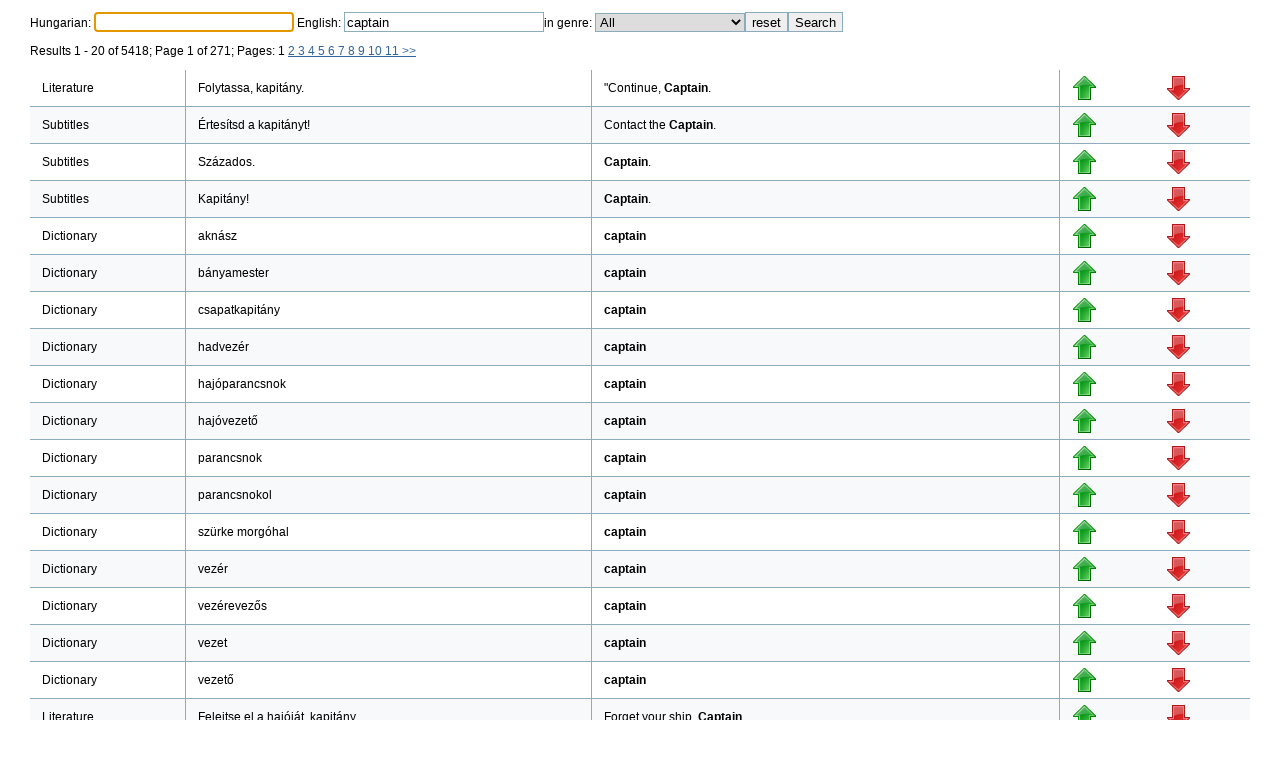

--- FILE ---
content_type: text/html;charset=UTF-8
request_url: https://hunglish.hu/search;jsessionid=A38E58523F0D3585519720C70FB9191F?huSentence=&enSentence=captain&size=20&page=1&doc.genre=-10
body_size: 1933
content:
<?xml version="1.0" encoding="UTF-8"?>
<html><head><meta content="text/html; charset=UTF-8" http-equiv="Content-Type"/><meta content="IE=8" http-equiv="X-UA-Compatible"/><link rel="stylesheet" type="text/css" media="screen" href="/static/styles/search.css"/><link href="/static/images/favicon.ico;jsessionid=5DCEEBAC036034E29EB3EB07DCD75CF7" rel="SHORTCUT ICON"/><title>Hunglish Search</title><script src="/dwr/interface/UpvoteController.js" type="text/javascript"> </script><script src="/dwr/engine.js" type="text/javascript"> </script></head><body class="tundra spring"><div id="wrapper"><div id="main"><div version="2.0"><div id="_title_div"><form id="bisen" action="/search;jsessionid=5DCEEBAC036034E29EB3EB07DCD75CF7" method="GET"><div id="roo_bisen_huSentence">
	        Hungarian:
	        <input id="_huSentence_id" name="huSentence" style="width:200px" autofocus="autofocus" type="text" value=""/>
	        English:
	        <input id="_enSentence_id" name="enSentence" style="width:200px" type="text" value="captain"/>in genre:
	            <select id="_genre_id" name="doc.genre" style="width:150px"><option value="-10" selected="selected">All</option><option value="7">Dictionary</option><option value="3">Subtitles</option><option value="6">Law</option><option value="2">Literature</option><option value="4">Magazine</option><option value="8">Science</option><option value="5">Software Documentation</option></select><input value="reset" onclick="_huSentence_id.value=''; _enSentence_id.value=''" type="button" class="search"/><input value="Search" type="submit" class="search"/></div></form><div id="pager"><p> Results 1 - 20 of 5418; Page 1 of 271; 
	                Pages: 
								1
							<a href="/search;jsessionid=5DCEEBAC036034E29EB3EB07DCD75CF7?huSentence=&enSentence=captain&size=20&page=2&doc.genre=-10"> 2 </a><a href="/search;jsessionid=5DCEEBAC036034E29EB3EB07DCD75CF7?huSentence=&enSentence=captain&size=20&page=3&doc.genre=-10"> 3 </a><a href="/search;jsessionid=5DCEEBAC036034E29EB3EB07DCD75CF7?huSentence=&enSentence=captain&size=20&page=4&doc.genre=-10"> 4 </a><a href="/search;jsessionid=5DCEEBAC036034E29EB3EB07DCD75CF7?huSentence=&enSentence=captain&size=20&page=5&doc.genre=-10"> 5 </a><a href="/search;jsessionid=5DCEEBAC036034E29EB3EB07DCD75CF7?huSentence=&enSentence=captain&size=20&page=6&doc.genre=-10"> 6 </a><a href="/search;jsessionid=5DCEEBAC036034E29EB3EB07DCD75CF7?huSentence=&enSentence=captain&size=20&page=7&doc.genre=-10"> 7 </a><a href="/search;jsessionid=5DCEEBAC036034E29EB3EB07DCD75CF7?huSentence=&enSentence=captain&size=20&page=8&doc.genre=-10"> 8 </a><a href="/search;jsessionid=5DCEEBAC036034E29EB3EB07DCD75CF7?huSentence=&enSentence=captain&size=20&page=9&doc.genre=-10"> 9 </a><a href="/search;jsessionid=5DCEEBAC036034E29EB3EB07DCD75CF7?huSentence=&enSentence=captain&size=20&page=10&doc.genre=-10"> 10 </a><a href="/search;jsessionid=5DCEEBAC036034E29EB3EB07DCD75CF7?huSentence=&enSentence=captain&size=20&page=11&doc.genre=-10"> 11 </a><a href="/search;jsessionid=5DCEEBAC036034E29EB3EB07DCD75CF7?huSentence=&enSentence=captain&size=20&page=2&doc.genre=-10"> >> </a></p></div><div id="results"><table align="center"><tr><td class="borderright">Literature</td><td class="borderright">Folytassa, kapitány.</td><td class="borderright">"Continue, <B>Captain</B>.</td><td><input onclick="UpvoteController.upvote(1179495);this.disabled=true;this.style.visibility='hidden';" type="button" class="upvote"/></td><td><input onclick="UpvoteController.downvote(1179495);this.disabled=true;this.style.visibility='hidden';" type="button" class="downvote"/></td></tr><tr><td class="borderright">Subtitles</td><td class="borderright">Értesítsd a kapitányt!</td><td class="borderright">Contact the <B>Captain</B>.</td><td><input onclick="UpvoteController.upvote(196214);this.disabled=true;this.style.visibility='hidden';" type="button" class="upvote"/></td><td><input onclick="UpvoteController.downvote(196214);this.disabled=true;this.style.visibility='hidden';" type="button" class="downvote"/></td></tr><tr><td class="borderright">Subtitles</td><td class="borderright">Százados.</td><td class="borderright"><B>Captain</B>.</td><td><input onclick="UpvoteController.upvote(29770);this.disabled=true;this.style.visibility='hidden';" type="button" class="upvote"/></td><td><input onclick="UpvoteController.downvote(29770);this.disabled=true;this.style.visibility='hidden';" type="button" class="downvote"/></td></tr><tr><td class="borderright">Subtitles</td><td class="borderright">Kapitány!</td><td class="borderright"><B>Captain</B>.</td><td><input onclick="UpvoteController.upvote(197896);this.disabled=true;this.style.visibility='hidden';" type="button" class="upvote"/></td><td><input onclick="UpvoteController.downvote(197896);this.disabled=true;this.style.visibility='hidden';" type="button" class="downvote"/></td></tr><tr><td class="borderright">Dictionary</td><td class="borderright">aknász </td><td class="borderright"><B>captain</B> </td><td><input onclick="UpvoteController.upvote(2434236);this.disabled=true;this.style.visibility='hidden';" type="button" class="upvote"/></td><td><input onclick="UpvoteController.downvote(2434236);this.disabled=true;this.style.visibility='hidden';" type="button" class="downvote"/></td></tr><tr><td class="borderright">Dictionary</td><td class="borderright">bányamester </td><td class="borderright"><B>captain</B> </td><td><input onclick="UpvoteController.upvote(2434237);this.disabled=true;this.style.visibility='hidden';" type="button" class="upvote"/></td><td><input onclick="UpvoteController.downvote(2434237);this.disabled=true;this.style.visibility='hidden';" type="button" class="downvote"/></td></tr><tr><td class="borderright">Dictionary</td><td class="borderright">csapatkapitány </td><td class="borderright"><B>captain</B> </td><td><input onclick="UpvoteController.upvote(2434238);this.disabled=true;this.style.visibility='hidden';" type="button" class="upvote"/></td><td><input onclick="UpvoteController.downvote(2434238);this.disabled=true;this.style.visibility='hidden';" type="button" class="downvote"/></td></tr><tr><td class="borderright">Dictionary</td><td class="borderright">hadvezér </td><td class="borderright"><B>captain</B> </td><td><input onclick="UpvoteController.upvote(2434239);this.disabled=true;this.style.visibility='hidden';" type="button" class="upvote"/></td><td><input onclick="UpvoteController.downvote(2434239);this.disabled=true;this.style.visibility='hidden';" type="button" class="downvote"/></td></tr><tr><td class="borderright">Dictionary</td><td class="borderright">hajóparancsnok </td><td class="borderright"><B>captain</B> </td><td><input onclick="UpvoteController.upvote(2434240);this.disabled=true;this.style.visibility='hidden';" type="button" class="upvote"/></td><td><input onclick="UpvoteController.downvote(2434240);this.disabled=true;this.style.visibility='hidden';" type="button" class="downvote"/></td></tr><tr><td class="borderright">Dictionary</td><td class="borderright">hajóvezető </td><td class="borderright"><B>captain</B> </td><td><input onclick="UpvoteController.upvote(2434241);this.disabled=true;this.style.visibility='hidden';" type="button" class="upvote"/></td><td><input onclick="UpvoteController.downvote(2434241);this.disabled=true;this.style.visibility='hidden';" type="button" class="downvote"/></td></tr><tr><td class="borderright">Dictionary</td><td class="borderright">parancsnok </td><td class="borderright"><B>captain</B> </td><td><input onclick="UpvoteController.upvote(2434243);this.disabled=true;this.style.visibility='hidden';" type="button" class="upvote"/></td><td><input onclick="UpvoteController.downvote(2434243);this.disabled=true;this.style.visibility='hidden';" type="button" class="downvote"/></td></tr><tr><td class="borderright">Dictionary</td><td class="borderright">parancsnokol </td><td class="borderright"><B>captain</B> </td><td><input onclick="UpvoteController.upvote(2434244);this.disabled=true;this.style.visibility='hidden';" type="button" class="upvote"/></td><td><input onclick="UpvoteController.downvote(2434244);this.disabled=true;this.style.visibility='hidden';" type="button" class="downvote"/></td></tr><tr><td class="borderright">Dictionary</td><td class="borderright">szürke morgóhal </td><td class="borderright"><B>captain</B> </td><td><input onclick="UpvoteController.upvote(2434246);this.disabled=true;this.style.visibility='hidden';" type="button" class="upvote"/></td><td><input onclick="UpvoteController.downvote(2434246);this.disabled=true;this.style.visibility='hidden';" type="button" class="downvote"/></td></tr><tr><td class="borderright">Dictionary</td><td class="borderright">vezér </td><td class="borderright"><B>captain</B> </td><td><input onclick="UpvoteController.upvote(2434247);this.disabled=true;this.style.visibility='hidden';" type="button" class="upvote"/></td><td><input onclick="UpvoteController.downvote(2434247);this.disabled=true;this.style.visibility='hidden';" type="button" class="downvote"/></td></tr><tr><td class="borderright">Dictionary</td><td class="borderright">vezérevezős </td><td class="borderright"><B>captain</B> </td><td><input onclick="UpvoteController.upvote(2434248);this.disabled=true;this.style.visibility='hidden';" type="button" class="upvote"/></td><td><input onclick="UpvoteController.downvote(2434248);this.disabled=true;this.style.visibility='hidden';" type="button" class="downvote"/></td></tr><tr><td class="borderright">Dictionary</td><td class="borderright">vezet </td><td class="borderright"><B>captain</B> </td><td><input onclick="UpvoteController.upvote(2434249);this.disabled=true;this.style.visibility='hidden';" type="button" class="upvote"/></td><td><input onclick="UpvoteController.downvote(2434249);this.disabled=true;this.style.visibility='hidden';" type="button" class="downvote"/></td></tr><tr><td class="borderright">Dictionary</td><td class="borderright">vezető </td><td class="borderright"><B>captain</B> </td><td><input onclick="UpvoteController.upvote(2434250);this.disabled=true;this.style.visibility='hidden';" type="button" class="upvote"/></td><td><input onclick="UpvoteController.downvote(2434250);this.disabled=true;this.style.visibility='hidden';" type="button" class="downvote"/></td></tr><tr><td class="borderright">Literature</td><td class="borderright">Felejtse el a hajóját, kapitány.</td><td class="borderright">Forget your ship, <B>Captain</B>.</td><td><input onclick="UpvoteController.upvote(1110028);this.disabled=true;this.style.visibility='hidden';" type="button" class="upvote"/></td><td><input onclick="UpvoteController.downvote(1110028);this.disabled=true;this.style.visibility='hidden';" type="button" class="downvote"/></td></tr><tr><td class="borderright">Literature</td><td class="borderright">Részvétem, kapitány.</td><td class="borderright">"My condolences, <B>Captain</B>.</td><td><input onclick="UpvoteController.upvote(1121894);this.disabled=true;this.style.visibility='hidden';" type="button" class="upvote"/></td><td><input onclick="UpvoteController.downvote(1121894);this.disabled=true;this.style.visibility='hidden';" type="button" class="downvote"/></td></tr><tr><td class="borderright">Literature</td><td class="borderright">Hisz a kapitány élve nyúzna meg.</td><td class="borderright">Why, the <B>Captain</B> would skin you alive."</td><td><input onclick="UpvoteController.upvote(463652);this.disabled=true;this.style.visibility='hidden';" type="button" class="upvote"/></td><td><input onclick="UpvoteController.downvote(463652);this.disabled=true;this.style.visibility='hidden';" type="button" class="downvote"/></td></tr></table></div><p>Pages: 
								1
							<a href="/search;jsessionid=5DCEEBAC036034E29EB3EB07DCD75CF7?huSentence=&enSentence=captain&size=20&page=2&doc.genre=-10"> 2 </a><a href="/search;jsessionid=5DCEEBAC036034E29EB3EB07DCD75CF7?huSentence=&enSentence=captain&size=20&page=3&doc.genre=-10"> 3 </a><a href="/search;jsessionid=5DCEEBAC036034E29EB3EB07DCD75CF7?huSentence=&enSentence=captain&size=20&page=4&doc.genre=-10"> 4 </a><a href="/search;jsessionid=5DCEEBAC036034E29EB3EB07DCD75CF7?huSentence=&enSentence=captain&size=20&page=5&doc.genre=-10"> 5 </a><a href="/search;jsessionid=5DCEEBAC036034E29EB3EB07DCD75CF7?huSentence=&enSentence=captain&size=20&page=6&doc.genre=-10"> 6 </a><a href="/search;jsessionid=5DCEEBAC036034E29EB3EB07DCD75CF7?huSentence=&enSentence=captain&size=20&page=7&doc.genre=-10"> 7 </a><a href="/search;jsessionid=5DCEEBAC036034E29EB3EB07DCD75CF7?huSentence=&enSentence=captain&size=20&page=8&doc.genre=-10"> 8 </a><a href="/search;jsessionid=5DCEEBAC036034E29EB3EB07DCD75CF7?huSentence=&enSentence=captain&size=20&page=9&doc.genre=-10"> 9 </a><a href="/search;jsessionid=5DCEEBAC036034E29EB3EB07DCD75CF7?huSentence=&enSentence=captain&size=20&page=10&doc.genre=-10"> 10 </a><a href="/search;jsessionid=5DCEEBAC036034E29EB3EB07DCD75CF7?huSentence=&enSentence=captain&size=20&page=11&doc.genre=-10"> 11 </a><a href="/search;jsessionid=5DCEEBAC036034E29EB3EB07DCD75CF7?huSentence=&enSentence=captain&size=20&page=2&doc.genre=-10"> >> </a></p></div><script>
  (function(i,s,o,g,r,a,m){i['GoogleAnalyticsObject']=r;i[r]=i[r]||function(){
  (i[r].q=i[r].q||[]).push(arguments)},i[r].l=1*new Date();a=s.createElement(o),
  m=s.getElementsByTagName(o)[0];a.async=1;a.src=g;m.parentNode.insertBefore(a,m)
  })(window,document,'script','//www.google-analytics.com/analytics.js','ga');

  ga('create', 'UA-42921223-1', 'hunglish.hu');
  ga('send', 'pageview');

</script></div></div></div></body></html>

--- FILE ---
content_type: text/css;charset=UTF-8
request_url: https://hunglish.hu/static/styles/search.css
body_size: 866
content:
/* main elements */

body,div,td {
	/*font-family: Arial, Helvetica, sans-serif;
	font-size: 12px;
	color: #666;*/
	font-family : Verdana, Geneva, Arial, Helvetica, sans-serif;
	font-size : 12px;
	margin-bottom : 6px;
	margin-left : 6px;
	margin-right : 6px;
	margin-top : 6px;
	/*width: 800px;*/	
}

body {
	background-color: #fff;
	/*background-image: url(../images/logo.jpg);*/
	background-position: top center;
	background-repeat: no-repeat;
	text-align: center;
}

#wrapper {
	/*width:800px;
	min-width: 800px;*/
	/*max-width: 800px; */
	margin-right: auto;
	margin-left: auto;
	/* fix max-width incompatibility in IE6 */
	/*width:expression(document.body.clientWidth > 800? "800px": "auto" );*/
	width: auto;
	
	overflow:hidden;
	display:block;
	/*margin-top: 90px;*/
}

/* mokk yello CD951A */

input {
	height:20px;
}

input, textarea, select {
	border: 1px solid #8cacbb;
}

input.image {
	border: none;
	height: auto;
}

submit {
	height:20px;
}

div {
	text-align: left;
}

div .box {
	display:block;
	margin-left:105px;
}

	
/* link styles */
a:link {
   color: #336699;
}

a:visited {
   color: #336699;
}

a:hover {
	color: #000000;
}




tr:nth-child(odd) {
	background-color: #FFFFFF;
	border-bottom: 1px solid #8CACBB;
}

tr:nth-child(even) {
	background-color:  #F7F9FA; 
	border-bottom: 1px solid #8CACBB;
}

.borderright {
    border-right: 1px solid #8cacbb; 
}

/* table elements */
	/*padding-top:3px; 
	padding-right:20px; 
	/*padding-bottom:3px; 
	padding-left:20px; */

td {
	padding: 0.5em 1em;
}

table {
	background: #EEEEEE;
	margin: 2px 0 0 0;
	border: 0px; /*solid #BBBBBB;*/
	border-collapse: collapse;
	width: 100%;
	padding: 0.5em 1em;
}

input.upvote {
	background: url('/static/images/up_arrow.png'); /*http://www.iconfinder.com/icondetails/27881/24/arrow_up_icon*/ 
	border:0px; 
	width:24px;
	height:24px;
}

input.downvote {
	background: url('/static/images/down_arrow.png'); /*http://www.iconfinder.com/icondetails/27880/24/arrow_red_up_icon*/ 
	border:0px; 
	width:24px;
	height:24px;
}

input.search {
	height:20px;
}



--- FILE ---
content_type: text/javascript;charset=utf-8
request_url: https://hunglish.hu/dwr/engine.js
body_size: 9535
content:



















if (window['dojo']) dojo.provide('dwr.engine');
if (typeof window['dwr'] == 'undefined') {
dwr = { };
}

(function() {
dwr.engine = { };






dwr.engine.setErrorHandler = function(handler) {
dwr.engine._errorHandler = handler;
};






dwr.engine.setWarningHandler = function(handler) {
dwr.engine._warningHandler = handler;
};






dwr.engine.setTextHtmlHandler = function(handler) {
dwr.engine._textHtmlHandler = handler;
};






dwr.engine.setTimeout = function(timeout) {
dwr.engine._timeout = timeout;
};






dwr.engine.setPreHook = function(handler) {
dwr.engine._preHook = handler;
};






dwr.engine.setPostHook = function(handler) {
dwr.engine._postHook = handler;
};






dwr.engine.setHeaders = function(headers) {
dwr.engine._headers = headers;
};






dwr.engine.setParameters = function(parameters) {
dwr.engine._parameters = parameters;
};






dwr.engine.setOrdered = function(ordered) {
dwr.engine._ordered = ordered;
};








dwr.engine.setAsync = function(async) {
dwr.engine._async = async;
};






dwr.engine.setActiveReverseAjax = function(activeReverseAjax) {
if (activeReverseAjax) {

if (dwr.engine._activeReverseAjax) return;
dwr.engine._activeReverseAjax = true;
dwr.engine._poll();
}
else {

if (dwr.engine._activeReverseAjax && dwr.engine._pollReq) {
dwr.engine._pollReq.abort();
}
dwr.engine._activeReverseAjax = false;
}



};






dwr.engine.setNotifyServerOnPageUnload = function(notify) {
dwr.engine._isNotifyServerOnPageUnload = notify;
};







dwr.engine.defaultErrorHandler = function(message, ex) {
dwr.engine._debug("Error: " + ex.name + ", " + ex.message, true);
if (message == null || message == "") alert("A server error has occurred.");

else if (message.indexOf("0x80040111") != -1) dwr.engine._debug(message);
else alert(message);
};







dwr.engine.defaultWarningHandler = function(message, ex) {
dwr.engine._debug(message);
};





dwr.engine.beginBatch = function() {
if (dwr.engine._batch) {
dwr.engine._handleError(null, { name:"dwr.engine.batchBegun", message:"Batch already begun" });
return;
}
dwr.engine._batch = dwr.engine.batch.create();
};






dwr.engine.endBatch = function(options) {
var batch = dwr.engine._batch;
if (batch == null) {
dwr.engine._handleError(null, { name:"dwr.engine.batchNotBegun", message:"No batch in progress" });
return;
}
dwr.engine._batch = null;
if (batch.map.callCount == 0) {
return;
}


if (options) {
dwr.engine.batch.merge(batch, options);
}


if (dwr.engine._ordered && dwr.engine._batchesLength != 0) {
dwr.engine._batchQueue[dwr.engine._batchQueue.length] = batch;
}
else {
return dwr.engine.transport.send(batch);
}
};






dwr.engine.openInDownload = function(data) {
var div = document.createElement("div");
document.body.appendChild(div);
div.innerHTML = "<iframe width='0' height='0' scrolling='no' frameborder='0' src='" + data + "'></iframe>";
};















dwr.version = {



major:parseInt("3"),




minor:parseInt("0"),




revision:parseInt("0"),




build:parseInt("116"),





title:"rc1",




label:"3.0.0.116.rc1"
};






dwr.engine._sessionCookieName = "JSESSIONID";


dwr.engine._allowGetForSafariButMakeForgeryEasier = "false";


dwr.engine._scriptTagProtection = "throw 'allowScriptTagRemoting is false.';";


dwr.engine._pathToDwrServlet = "/dwr";


dwr.engine._pollWithXhr = "false";


dwr.engine._ModePlainCall = "/call/plaincall/";
dwr.engine._ModePlainPoll = "/call/plainpoll/";
dwr.engine._ModeHtmlCall = "/call/htmlcall/";
dwr.engine._ModeHtmlPoll = "/call/htmlpoll/";


dwr.engine._async = Boolean("true");


dwr.engine._scriptSessionId = null;


dwr.engine._preHook = null;


dwr.engine._postHook = null;


dwr.engine._batches = {};


dwr.engine._batchesLength = 0;


dwr.engine._batchQueue = [];



dwr.engine._ordered = true;


dwr.engine._batch = null;


dwr.engine._timeout = 0;


dwr.engine._activeReverseAjax = false;


dwr.engine._pollReq = null;


dwr.engine._pollCometInterval = 200;


dwr.engine._pollRetries = 0;
dwr.engine._maxPollRetries = 10;


dwr.engine._retryIntervals = [ 2, 5, 10, 60, 300 ];


dwr.engine._textHtmlHandler = null;


dwr.engine._headers = null;


dwr.engine._parameters = null;


dwr.engine._nextBatchId = 0;


dwr.engine._propnames = [ "async", "timeout", "errorHandler", "warningHandler", "textHtmlHandler" ];


dwr.engine._partialResponseNo = 0;
dwr.engine._partialResponseYes = 1;
dwr.engine._partialResponseFlush = 2;


dwr.engine._isNotifyServerOnPageUnload = false;






if (typeof dwr.engine['_mappedClasses'] == 'undefined') {
dwr.engine._mappedClasses = {};
}





dwr.engine._getHttpSessionId = function() {

var cookies = document.cookie.split(';');
for (var i = 0; i < cookies.length; i++) {
var cookie = cookies[i];
while (cookie.charAt(0) == ' ') cookie = cookie.substring(1, cookie.length);
if (cookie.indexOf(dwr.engine._sessionCookieName + "=") == 0) {
return cookie.substring(dwr.engine._sessionCookieName.length + 1, cookie.length);
}
}
return "";
};


dwr.engine._errorHandler = dwr.engine.defaultErrorHandler;


dwr.engine._warningHandler = dwr.engine.defaultWarningHandler;


dwr.engine._postSeperator = "\n";
dwr.engine._defaultInterceptor = function(data) { return data; };
dwr.engine._urlRewriteHandler = dwr.engine._defaultInterceptor;
dwr.engine._contentRewriteHandler = dwr.engine._defaultInterceptor;
dwr.engine._replyRewriteHandler = dwr.engine._defaultInterceptor;


dwr.engine._unloading = false;


dwr.engine._unloader = function() {
dwr.engine._unloading = true;


dwr.engine._batchQueue.length = 0;


var batch;
for (var batchId in dwr.engine._batches) {
batch = dwr.engine._batches[batchId];

if (batch && batch.map) {
if (batch.req) {
batch.req.abort();
}
}
}


if (dwr.engine._isNotifyServerOnPageUnload) {
dwr.engine._debug("calling unloader for: " + dwr.engine._scriptSessionId);
batch = {
map:{
callCount:1,
'c0-scriptName':'__System',
'c0-methodName':'pageUnloaded',
'c0-id':0
},
paramCount:0, isPoll:false, async:true,
headers:{}, preHooks:[], postHooks:[],
timeout:dwr.engine._timeout,
errorHandler:null, warningHandler:null, textHtmlHandler:null,
path:dwr.engine._pathToDwrServlet,
handlers:[{ exceptionHandler:null, callback:null }]
};
dwr.engine.transport.send(batch);
dwr.engine._isNotifyServerOnPageUnload = false;
}
};


if (!dwr.engine.isJaxerServer) {
if (window.addEventListener) window.addEventListener('unload', dwr.engine._unloader, false);
else if (window.attachEvent) window.attachEvent('onunload', dwr.engine._unloader);
}











dwr.engine._execute = function(path, scriptName, methodName, args) {
var singleShot = false;
if (dwr.engine._batch == null) {
dwr.engine.beginBatch();
singleShot = true;
}

var batch = dwr.engine._batch;

if (batch.path == null) {
batch.path = path;
}
else {
if (batch.path != path) {
dwr.engine._handleError(batch, { name:"dwr.engine.multipleServlets", message:"Can't batch requests to multiple DWR Servlets." });
return;
}
}

dwr.engine.batch.addCall(batch, scriptName, methodName, args);


batch.map.callCount++;
if (singleShot) {
return dwr.engine.endBatch();
}
};





dwr.engine._poll = function() {
if (!dwr.engine._activeReverseAjax) {
return;
}
var batch = dwr.engine.batch.createPoll();
dwr.engine.transport.send(batch);
};






dwr.engine._pollErrorHandler = function(msg, ex) {
if (dwr.engine._pollRetries > dwr.engine._maxPollRetries) {
dwr.engine._activeReverseAjax = false;
dwr.engine._debug("Reverse Ajax poll failed (retries=" + dwr.engine._pollRetries + "). Giving Up: " + ex.name + " : " + ex.message);
dwr.engine._debug("Giving up.");
return;
}

var index = dwr.engine._pollRetries;
if (index >= dwr.engine._retryIntervals.length) {
index = dwr.engine._retryIntervals.length - 1;
}

dwr.engine._debug("Reverse Ajax poll failed (retries=" + dwr.engine._pollRetries + "). Trying again in " + dwr.engine._retryIntervals[index] + "s: " + ex.name + " : " + ex.message);
setTimeout(dwr.engine._poll, 1000 * dwr.engine._retryIntervals[index]);

dwr.engine._pollRetries++;
};


dwr.engine._eval = function(script) {
if (script == null) {
return null;
}
if (script == "") {
dwr.engine._debug("Warning: blank script", true);
return null;
}

return eval(script);
};


dwr.engine._callPostHooks = function(batch) {
if (batch.postHooks) {
for (var i = 0; i < batch.postHooks.length; i++) {
batch.postHooks[i]();
}
batch.postHooks = null;
}
};







dwr.engine._handleError = function(batch, ex) {
if (typeof ex == "string") ex = { name:"unknown", message:ex };
if (ex.message == null) ex.message = "";
if (ex.name == null) ex.name = "unknown";
if (batch && typeof batch.errorHandler == "function") batch.errorHandler(ex.message, ex);
else if (dwr.engine._errorHandler) dwr.engine._errorHandler(ex.message, ex);
if (batch) dwr.engine.batch.remove(batch);
};







dwr.engine._handleWarning = function(batch, ex) {
if (typeof ex == "string") ex = { name:"unknown", message:ex };
if (ex.message == null) ex.message = "";
if (ex.name == null) ex.name = "unknown";
if (batch && typeof batch.warningHandler == "function") batch.warningHandler(ex.message, ex);
else if (dwr.engine._warningHandler) dwr.engine._warningHandler(ex.message, ex);
if (batch) dwr.engine.batch.remove(batch);
};







dwr.engine._debug = function(message, stacktrace) {
var written = false;
try {
if (window.console) {
if (stacktrace && window.console.trace) window.console.trace();
window.console.log(message);
written = true;
}
else if (window.opera && window.opera.postError) {
window.opera.postError(message);
written = true;
}
else if (window.Jaxer && Jaxer.isOnServer) {
Jaxer.Log.info(message);
written = true;
}
}
catch (ex) {   }

if (!written) {
var debug = document.getElementById("dwr-debug");
if (debug) {
var contents = message + "<br/>" + debug.innerHTML;
if (contents.length > 2048) contents = contents.substring(0, 2048);
debug.innerHTML = contents;
}
}
};




dwr.engine.remote = {







handleCallback:function(batchId, callId, reply) {
var batch = dwr.engine._batches[batchId];
if (batch == null) {
dwr.engine._debug("Warning: batch == null in remoteHandleCallback for batchId=" + batchId, true);
return;
}


batch.reply = reply;



try {
var handlers = batch.handlers[callId];
if (!handlers) {
dwr.engine._debug("Warning: Missing handlers. callId=" + callId, true);
}
else {
batch.handlers[callId].completed = true;
if (typeof handlers.callback == "function") {
handlers.callback.apply(handlers.callbackScope, [ reply, handlers.callbackArg ]);
}
}
}
catch (ex) {
dwr.engine._handleError(batch, ex);
}
},






handleFunctionCall:function(id, args) {
var func = dwr.engine.serialize.remoteFunctions[id];
func.apply(window, args);
},






handleObjectCall:function(id, methodName, args) {
var obj = dwr.engine.serialize.remoteFunctions[id];
obj[methodName].apply(obj, args);
},






handleSetCall:function(id, propertyName, data) {
var obj = dwr.engine.serialize.remoteFunctions[id];
obj[propertyName] = data;
},





handleFunctionClose:function(id) {
delete dwr.engine.serialize.remoteFunctions[id];
},








handleException:function(batchId, callId, ex) {
var batch = dwr.engine._batches[batchId];
if (batch == null) {
dwr.engine._debug("Warning: null batch in remoteHandleException", true);
return;
}

var handlers = batch.handlers[callId];
batch.handlers[callId].completed = true;
if (handlers == null) {
dwr.engine._debug("Warning: null handlers in remoteHandleException", true);
return;
}

if (ex.message == undefined) {
ex.message = "";
}

if (typeof handlers.exceptionHandler == "function") {
handlers.exceptionHandler.call(handlers.exceptionScope, ex.message, ex, handlers.exceptionArg);
}
else if (typeof batch.errorHandler == "function") {
batch.errorHandler(ex.message, ex);
}
},







handleBatchException:function(ex, batchId) {
var searchBatch = (dwr.engine._receivedBatch == null && batchId != null);
if (searchBatch) {
dwr.engine._receivedBatch = dwr.engine._batches[batchId];
}
if (ex.message == undefined) ex.message = "";
dwr.engine._handleError(dwr.engine._receivedBatch, ex);
if (searchBatch) {
dwr.engine._receivedBatch = null;
dwr.engine.batch.remove(dwr.engine._batches[batchId]);
}
},





handleNewScriptSession:function(newSessionId) {
if (dwr.engine._scriptSessionId != null) {
dwr.engine._debug("Server side script session id timed out. New session automatically created");
}
dwr.engine._scriptSessionId = newSessionId;
},





handleNewWindowName:function(windowName) {
dwr.engine._debug("Setting new window name: " + windowName);
if (window.name != null && window.name != "") {
dwr.engine._debug("- Warning: This will override existing name of: " + window.name);
}
window.name = windowName;
},






handleForeign:function(windowName, script) {
var foreign = window.open(null, windowName);
if (foreign != null) {
if (foreign.dwr != null) {
foreign.dwr.engine._eval(script);
}
else {
dwr.engine._debug("Found window, but DWR did not exist in it");
}
}
else {
dwr.engine._debug("Could not find window");
}
},







pollCometDisabled:function(ex, batchId){
dwr.engine.setActiveReverseAjax(false);
var searchBatch = (dwr.engine._receivedBatch == null && batchId != null);
if (searchBatch) {
dwr.engine._receivedBatch = dwr.engine._batches[batchId];
}
if (ex.message == undefined) {
ex.message = "";
}
dwr.engine._handleError(dwr.engine._receivedBatch, ex);
if (searchBatch) {
dwr.engine._receivedBatch = null;
dwr.engine.batch.remove(dwr.engine._batches[batchId]);
}
},







newObject:function(dwrClassName, memberMap){
var classfunc = dwr.engine._mappedClasses[dwrClassName];
if (classfunc && classfunc.createFromMap) {
return classfunc.createFromMap(memberMap);
}
else {
memberMap.$dwrClassName = dwrClassName;
return memberMap;
}
}
};




dwr.engine.serialize = {



domDocument:[
"Msxml2.DOMDocument.6.0",
"Msxml2.DOMDocument.5.0",
"Msxml2.DOMDocument.4.0",
"Msxml2.DOMDocument.3.0",
"MSXML2.DOMDocument",
"MSXML.DOMDocument",
"Microsoft.XMLDOM"
],




remoteFunctions:{},




funcId:0,





toDomElement:function(xml) {
return dwr.engine.serialize.toDomDocument(xml).documentElement;
},





toDomDocument:function(xml) {
var dom;
if (window.DOMParser) {
var parser = new DOMParser();
dom = parser.parseFromString(xml, "text/xml");
if (!dom.documentElement || dom.documentElement.tagName == "parsererror") {
var message = dom.documentElement.firstChild.data;
message += "\n" + dom.documentElement.firstChild.nextSibling.firstChild.data;
throw message;
}
return dom;
}
else if (window.ActiveXObject) {
dom = dwr.engine.util.newActiveXObject(dwr.engine.serialize.domDocument);
dom.loadXML(xml);
return dom;
}
else {
var div = document.createElement("div");
div.innerHTML = xml;
return div;
}
},









convert:function(batch, referto, data, name, depth) {
if (data == null) {
batch.map[name] = "null:null";
return;
}

switch (typeof data) {
case "boolean":
batch.map[name] = "boolean:" + data;
break;
case "number":
batch.map[name] = "number:" + data;
break;
case "string":
batch.map[name] = "string:" + encodeURIComponent(data);
break;
case "object":
var ref = dwr.engine.serialize.lookup(referto, data, name);
var objstr = Object.prototype.toString.call(data);
if (data.$dwrByRef) batch.map[name] = dwr.engine.serialize.convertByReference(batch, referto, data, name, depth + 1);
else if (ref != null) batch.map[name] = ref;
else if (objstr == "[object String]") batch.map[name] = "string:" + encodeURIComponent(data);
else if (objstr == "[object Boolean]") batch.map[name] = "boolean:" + data;
else if (objstr == "[object Number]") batch.map[name] = "number:" + data;
else if (objstr == "[object Date]") batch.map[name] = "date:" + data.getTime();
else if (objstr == "[object Array]") batch.map[name] = dwr.engine.serialize.convertArray(batch, referto, data, name, depth + 1);
else if (data && data.tagName && data.tagName.toLowerCase() == "input" && data.type && data.type.toLowerCase() == "file") {
batch.fileUpload = true;
batch.map[name] = data;
}
else {


if (data.nodeName && data.nodeType) {
batch.map[name] = dwr.engine.serialize.convertXml(batch, referto, data, name, depth + 1);
}
else {
batch.map[name] = dwr.engine.serialize.convertObject(batch, referto, data, name, depth + 1);
}
}
break;
case "function":

if (depth == 0) {
batch.map[name] = dwr.engine.serialize.convertByReference(batch, referto, data, name, depth + 1);
}
break;
default:
dwr.engine._handleWarning(null, { name:"dwr.engine.unexpectedType", message:"Unexpected type: " + typeof data + ", attempting default converter." });
batch.map[name] = "default:" + data;
break;
}
},






convertByReference:function(batch, referto, data, name, depth) {
var funcId = "f" + dwr.engine.serialize.funcId;
dwr.engine.serialize.remoteFunctions[funcId] = data;
dwr.engine.serialize.funcId++;
return "byref:" + funcId;
},






convertArray:function(batch, referto, data, name, depth) {
var childName, i;
if (dwr.engine.isIE <= 7) {

var buf = ["array:["];
for (i = 0; i < data.length; i++) {
if (i != 0) buf.push(",");
batch.paramCount++;
childName = "c" + dwr.engine._batch.map.callCount + "-e" + batch.paramCount;
dwr.engine.serialize.convert(batch, referto, data[i], childName, depth + 1);
buf.push("reference:");
buf.push(childName);
}
buf.push("]");
reply = buf.join("");
}
else {

var reply = "array:[";
for (i = 0; i < data.length; i++) {
if (i != 0) reply += ",";
batch.paramCount++;
childName = "c" + dwr.engine._batch.map.callCount + "-e" + batch.paramCount;
dwr.engine.serialize.convert(batch, referto, data[i], childName, depth + 1);
reply += "reference:";
reply += childName;
}
reply += "]";
}

return reply;
},






convertObject:function(batch, referto, data, name, depth) {

var reply = "Object_" + dwr.engine.serialize.getObjectClassName(data) + ":{";
var elementset = (data.constructor && data.constructor.$dwrClassMembers ? data.constructor.$dwrClassMembers : data);
var element;
for (element in elementset) {
if (typeof data[element] != "function") {
batch.paramCount++;
var childName = "c" + dwr.engine._batch.map.callCount + "-e" + batch.paramCount;
dwr.engine.serialize.convert(batch, referto, data[element], childName, depth + 1);
reply += encodeURIComponent(element) + ":reference:" + childName + ", ";
}
}

if (reply.substring(reply.length - 2) == ", ") {
reply = reply.substring(0, reply.length - 2);
}
reply += "}";

return reply;
},






convertXml:function(batch, referto, data, name, depth) {
var output;
if (window.XMLSerializer) output = new XMLSerializer().serializeToString(data);
else if (data.toXml) output = data.toXml;
else output = data.innerHTML;

return "xml:" + encodeURIComponent(output);
},






lookup:function(referto, data, name) {
var lookup;

for (var i = 0; i < referto.length; i++) {
if (referto[i].data == data) {
lookup = referto[i];
break;
}
}
if (lookup) {
return "reference:" + lookup.name;
}
referto.push({ data:data, name:name });
return null;
},









getObjectClassName:function(obj) {

if (obj.$dwrClassName)
return obj.$dwrClassName;
else if (obj.constructor && obj.constructor.$dwrClassName)
return obj.constructor.$dwrClassName;
else
return "Object";
}
};




dwr.engine.transport = {





send:function(batch) {
dwr.engine.batch.prepareToSend(batch);


var isCrossDomain = false;
if (batch.path == null) {
batch.path = dwr.engine._pathToDwrServlet;
}
if (batch.path.indexOf("http://") == 0 || batch.path.indexOf("https://") == 0) {
var dwrShortPath = dwr.engine._pathToDwrServlet.split("/", 3).join("/");
var hrefShortPath = window.location.href.split("/", 3).join("/");
isCrossDomain = (dwrShortPath != hrefShortPath);
}

if (batch.fileUpload) {
if (isCrossDomain) {
throw new Error("Cross domain file uploads are not possible with this release of DWR");
}
batch.transport = dwr.engine.transport.iframe;
}
else if (isCrossDomain && !dwr.engine.isJaxerServer) {
batch.transport = dwr.engine.transport.scriptTag;
}



else {
batch.transport = dwr.engine.transport.xhr;
}

return batch.transport.send(batch);
},





remove:function(batch) {
dwr.engine.transport.iframe.remove(batch);
dwr.engine.transport.xhr.remove(batch);
},






abort:function(batch) {
if (batch && !batch.completed) {
dwr.engine.batch.remove(batch);

if (batch.req) {
batch.req.abort();
}

dwr.engine.transport.remove(batch);
dwr.engine._handleError(batch, { name:"dwr.engine.timeout", message:"Timeout" });
}
},




xhr:{



httpMethod:"POST",






XMLHTTP:["Msxml2.XMLHTTP.6.0", "Msxml2.XMLHTTP.5.0", "Msxml2.XMLHTTP.4.0", "MSXML2.XMLHTTP.3.0", "MSXML2.XMLHTTP", "Microsoft.XMLHTTP"],





send:function(batch) {
if (batch.isPoll) {
batch.map.partialResponse = dwr.engine._partialResponseYes;
}


if (batch.isPoll && dwr.engine._pollWithXhr == "true") {
batch.map.partialResponse = dwr.engine._partialResponseNo;
}
if (batch.isPoll && dwr.engine.isIE) {
batch.map.partialResponse = dwr.engine._partialResponseNo;
}

if (window.XMLHttpRequest) {
batch.req = new XMLHttpRequest();
}
else if (window.ActiveXObject) {
batch.req = dwr.engine.util.newActiveXObject(dwr.engine.transport.xhr.XMLHTTP);
}


if (batch.async == true) {
batch.req.onreadystatechange = function() {
if (typeof dwr != 'undefined') {
dwr.engine.transport.xhr.stateChange(batch);
}
};
}


if (batch.isPoll) {
dwr.engine._pollReq = batch.req;

if (!dwr.engine.isIE) batch.req.batch = batch;
}

httpMethod = dwr.engine.transport.xhr.httpMethod;


var indexSafari = navigator.userAgent.indexOf("Safari/");
if (indexSafari >= 0) {
var version = navigator.userAgent.substring(indexSafari + 7);
if (parseInt(version, 10) < 400) {
if (dwr.engine._allowGetForSafariButMakeForgeryEasier == "true") {
httpMethod = "GET";
}
else {
dwr.engine._handleWarning(batch, {
name: "dwr.engine.oldSafari",
message: "Safari GET support disabled. See getahead.org/dwr/server/servlet and allowGetForSafariButMakeForgeryEasier."
});
}
}
}

batch.mode = batch.isPoll ? dwr.engine._ModePlainPoll : dwr.engine._ModePlainCall;
var request = dwr.engine.batch.constructRequest(batch, httpMethod);

try {
batch.req.open(httpMethod, request.url, batch.async);
try {
for (var prop in batch.headers) {
var value = batch.headers[prop];
if (typeof value == "string") {
batch.req.setRequestHeader(prop, value);
}
}
if (!batch.headers["Content-Type"]) {
batch.req.setRequestHeader("Content-Type", "text/plain");
}
}
catch (ex) {
dwr.engine._handleWarning(batch, ex);
}
batch.req.send(request.body);
if (batch.async == false) {
dwr.engine.transport.xhr.stateChange(batch);
}
}
catch (ex) {
dwr.engine._handleError(batch, ex);
}

if (batch.isPoll && batch.map.partialResponse == dwr.engine._partialResponseYes) {
dwr.engine.transport.xhr.checkCometPoll();
}


return batch.reply;
},






stateChange:function(batch) {
var toEval;

if (batch.completed) {
dwr.engine._debug("Error: _stateChange() with batch.completed");
return;
}

var req = batch.req;
try {
var readyState = req.readyState;
var notReady = (req.readyState != 4);
if (notReady) {
return;
}
}
catch (ex) {
dwr.engine._handleWarning(batch, ex);

dwr.engine.batch.remove(batch);
return;
}

if (dwr.engine._unloading && !dwr.engine.isJaxerServer) {
dwr.engine._debug("Ignoring reply from server as page is unloading.");
return;
}

try {
var reply = req.responseText;
reply = dwr.engine._replyRewriteHandler(reply);
var status = req.status;

if (reply == null || reply == "") {
dwr.engine._handleWarning(batch, { name:"dwr.engine.missingData", message:"No data received from server" });
}
else if (status != 200) {
dwr.engine._handleError(batch, { name:"dwr.engine.http." + status, message:req.statusText });
}
else {
var contentType = req.getResponseHeader("Content-Type");
if (dwr.engine.isJaxerServer) {

contentType = "text/javascript";
}
if (!contentType.match(/^text\/plain/) && !contentType.match(/^text\/javascript/)) {
if (contentType.match(/^text\/html/) && typeof batch.textHtmlHandler == "function") {
batch.textHtmlHandler({ status:status, responseText:reply, contentType:contentType });
}
else {
dwr.engine._handleWarning(batch, { name:"dwr.engine.invalidMimeType", message:"Invalid content type: '" + contentType + "'" });
}
}
else {

if (batch.isPoll && batch.map.partialResponse == dwr.engine._partialResponseYes) {
dwr.engine.transport.xhr.processCometResponse(reply, batch);
}
else {
if (reply.search("//#DWR") == -1) {
dwr.engine._handleWarning(batch, { name:"dwr.engine.invalidReply", message:"Invalid reply from server" });
}
else {
toEval = reply;
}
}
}
}
}
catch (ex) {
dwr.engine._handleWarning(batch, ex);
}

dwr.engine._callPostHooks(batch);


dwr.engine._receivedBatch = batch;
if (toEval != null) toEval = toEval.replace(dwr.engine._scriptTagProtection, "");
dwr.engine._eval(toEval);
dwr.engine._receivedBatch = null;
dwr.engine.batch.validate(batch);
if (!batch.completed) dwr.engine.batch.remove(batch);
},





checkCometPoll:function() {
if (dwr.engine._pollReq) {
var req = dwr.engine._pollReq;
var text = req.responseText;
if (text != null) {
dwr.engine.transport.xhr.processCometResponse(text, req.batch);
}
}


if (dwr.engine._pollReq) {
setTimeout(dwr.engine.transport.xhr.checkCometPoll, dwr.engine._pollCometInterval);
}
},








processCometResponse:function(response, batch) {
if (batch.charsProcessed == response.length) return;
if (response.length == 0) {
batch.charsProcessed = 0;
return;
}

var firstStartTag = response.indexOf("//#DWR-START#", batch.charsProcessed);
if (firstStartTag == -1) {

batch.charsProcessed = response.length;
return;
}




var lastEndTag = response.lastIndexOf("//#DWR-END#");
if (lastEndTag == -1) {

return;
}


if (response.charCodeAt(lastEndTag + 11) == 13 && response.charCodeAt(lastEndTag + 12) == 10) {
batch.charsProcessed = lastEndTag + 13;
}
else {
batch.charsProcessed = lastEndTag + 11;
}

var exec = response.substring(firstStartTag + 13, lastEndTag);

try {
dwr.engine._receivedBatch = batch;
dwr.engine._eval(exec);
dwr.engine._receivedBatch = null;
}
catch (ex) {


if (dwr != null) {
dwr.engine._handleError(batch, ex);
}
}
},





remove:function(batch) {

if (batch.req) {

if (batch.req == dwr.engine._pollReq) dwr.engine._pollReq = null;
delete batch.req;
}
}
},




iframe:{




send:function(batch) {
if (batch.fileUpload) {
batch.httpMethod = "POST";
batch.encType = "multipart/form-data";
}
var idname = dwr.engine.transport.iframe.getId(batch);
batch.div = document.createElement("div");

document.body.appendChild(batch.div);
batch.div.innerHTML = "<iframe src='javascript:void(0)' frameborder='0' style='width:0px;height:0px;border:0;' id='" + idname + "' name='" + idname + "' onload='dwr.engine.transport.iframe.loadingComplete(" + batch.map.batchId + ");'></iframe>";
batch.document = document;
dwr.engine.transport.iframe.beginLoader(batch, idname);
},






getId:function(batch) {
return batch.isPoll ? "dwr-if-poll-" + batch.map.batchId : "dwr-if-" + batch.map.batchId;
},






beginLoader:function(batch, idname) {
batch.iframe = batch.document.getElementById(idname);
batch.iframe.batch = batch;
batch.mode = batch.isPoll ? dwr.engine._ModeHtmlPoll : dwr.engine._ModeHtmlCall;
if (batch.isPoll) dwr.engine._outstandingIFrames.push(batch.iframe);
var request = dwr.engine.batch.constructRequest(batch, batch.httpMethod);
if (batch.httpMethod == "GET") {
batch.iframe.setAttribute("src", request.url);
}
else {

// See http://soakedandsoaped.com/articles/read/firefox-3-native-ajax-file-upload

var formHtml = "<form id='dwr-form' action='" + request.url + "' target='" + idname + "' style='display:none;' method='" + batch.httpMethod + "'";
if (batch.encType) formHtml += " enctype='" + batch.encType + "'";
formHtml += "></form>";
var div = batch.document.createElement("div");
div.innerHTML = formHtml;
batch.form = div.firstChild;
for (var prop in batch.map) {
var value = batch.map[prop];
if (typeof value != "function") {
if (value.tagName && value.tagName.toLowerCase() == "input" && value.type && value.type.toLowerCase() == "file") {


var clone = value.cloneNode(true);
value.removeAttribute("id", prop);
value.setAttribute("name", prop);
value.parentNode.insertBefore(clone, value);
value.parentNode.removeChild(value);
batch.form.appendChild(value);
} else {
var formInput = batch.document.createElement("input");
formInput.setAttribute("type", "hidden");
formInput.setAttribute("name", prop);
formInput.setAttribute("value", value);
batch.form.appendChild(formInput);
}
}
}
batch.document.body.appendChild(batch.form);
batch.form.submit();
}
},






loadingComplete:function(batchId) {
var batch = dwr.engine._batches[batchId];
if (batch) dwr.engine.batch.validate(batch);
},




remote:{






beginIFrameResponse:function(iframe, batchId) {
if (iframe != null) dwr.engine._receivedBatch = iframe.batch;
dwr.engine._callPostHooks(dwr.engine._receivedBatch);
},






endIFrameResponse:function(batchId) {
dwr.engine.batch.remove(dwr.engine._receivedBatch);
dwr.engine._receivedBatch = null;
}
},

remove:function(batch) {

if (batch.div) {
batch.div.parentNode.removeChild(batch.div);
}
if (batch.iframe) {
batch.iframe.parentNode.removeChild(batch.iframe);
}
if (batch.form) {
batch.form.parentNode.removeChild(batch.form);
}
}




















































},




scriptTag:{




send:function(batch) {
batch.mode = batch.isPoll ? dwr.engine._ModePlainPoll : dwr.engine._ModePlainCall;
var request = dwr.engine.batch.constructRequest(batch, "GET");


if (document.body) {
batch.script = document.createElement("script");
batch.script.id = "dwr-st-" + batch.map.batchId;
batch.script.src = request.url;
batch.script.type = "text/javascript";
document.body.appendChild(batch.script);
}
else {
document.writeln("<scr" + "ipt type='text/javascript' id='dwr-st-" + batch.map["c0-id"] + "' src='" + request.url + "'> </scr" + "ipt>");
}
}
},




htmlfile:{




send:function(batch) {
var idname = dwr.engine.transport.iframe.getId(batch);
batch.htmlfile = new window.ActiveXObject("htmlfile");
batch.htmlfile.open();
batch.htmlfile.write("<" + "html>");
batch.htmlfile.write("<div><iframe className='wibble' src='javascript:void(0)' id='" + idname + "' name='" + idname + "' onload='dwr.engine.transport.iframe.loadingComplete(" + batch.map.batchId + ");'></iframe></div>");
batch.htmlfile.write("</" + "html>");
batch.htmlfile.close();
batch.htmlfile.parentWindow.dwr = dwr;
batch.document = batch.htmlfile;

dwr.engine.transport.iframe.beginLoader(batch, idname);
}
}
};





dwr.engine.batch = {




create:function() {
var batch = {
async:dwr.engine._async,
charsProcessed:0,
handlers:[],
isPoll:false,
map:{ callCount:0, windowName:window.name },
paramCount:0,
preHooks:[],
postHooks:[],
timeout:dwr.engine._timeout,
errorHandler:dwr.engine._errorHandler,
warningHandler:dwr.engine._warningHandler,
textHtmlHandler:dwr.engine._textHtmlHandler
};

if (dwr.engine._preHook) {
batch.preHooks.push(dwr.engine._preHook);
}
if (dwr.engine._postHook) {
batch.postHooks.push(dwr.engine._postHook);
}

dwr.engine.batch.populateHeadersAndParameters(batch);
return batch;
},






createPoll:function() {
var batch = {
async:true,
charsProcessed:0,
handlers:[{
callback:function(pause) {
dwr.engine._pollRetries = 0;
setTimeout(dwr.engine._poll, pause);
}
}],
isPoll:true,
map:{ windowName:window.name },
paramCount:0,
path:dwr.engine._pathToDwrServlet,
preHooks:[],
postHooks:[],
timeout:0,
windowName:window.name,
errorHandler:dwr.engine._pollErrorHandler,
warningHandler:dwr.engine._pollErrorHandler,
textHtmlHandler:dwr.engine._textHtmlHandler
};

dwr.engine.batch.populateHeadersAndParameters(batch);
return batch;
},






populateHeadersAndParameters:function(batch) {
var propname, data;
batch.headers = {};
if (dwr.engine._headers) {
for (propname in dwr.engine._headers) {
data = dwr.engine._headers[propname];
if (typeof data != "function") batch.headers[propname] = data;
}
}
batch.parameters = {};
if (dwr.engine._parameters) {
for (propname in dwr.engine._parameters) {
data = dwr.engine._parameters[propname];
if (typeof data != "function") batch.parameters[propname] = data;
}
}
},





addCall:function(batch, scriptName, methodName, args) {


var callData, stopAt;
var lastArg = args[args.length - 1];
if (lastArg == null || typeof lastArg == "function") {
callData = { callback:lastArg };
stopAt = args.length - 1;
}
else if (typeof lastArg == "object" && (typeof lastArg.callback == "function"
|| typeof lastArg.exceptionHandler == "function" || typeof lastArg.callbackHandler == "function"
|| typeof lastArg.errorHandler == "function" || typeof lastArg.warningHandler == "function" )) {
callData = lastArg;
stopAt = args.length - 1;
}
else {
callData = {};
stopAt = args.length;
}


dwr.engine.batch.merge(batch, callData);
batch.handlers[batch.map.callCount] = {
exceptionHandler:callData.exceptionHandler,
exceptionArg:callData.exceptionArg || callData.arg || null,
exceptionScope:callData.exceptionScope || callData.scope || window,
callback:callData.callbackHandler || callData.callback,
callbackArg:callData.callbackArg || callData.arg || null,
callbackScope:callData.callbackScope || callData.scope || window
};


var prefix = "c" + batch.map.callCount + "-";
batch.map[prefix + "scriptName"] = scriptName;
batch.map[prefix + "methodName"] = methodName;
batch.map[prefix + "id"] = batch.map.callCount;
var converted = [];
for (var i = 0; i < stopAt; i++) {
dwr.engine.serialize.convert(batch, converted, args[i], prefix + "param" + i, 0);
}
},







merge:function(batch, overrides) {
var propname, data;
for (var i = 0; i < dwr.engine._propnames.length; i++) {
propname = dwr.engine._propnames[i];
if (overrides[propname] != null) batch[propname] = overrides[propname];
}
if (overrides.preHook != null) batch.preHooks.unshift(overrides.preHook);
if (overrides.postHook != null) batch.postHooks.push(overrides.postHook);
if (overrides.headers) {
for (propname in overrides.headers) {
data = overrides.headers[propname];
if (typeof data != "function") batch.headers[propname] = data;
}
}
if (overrides.parameters) {
for (propname in overrides.parameters) {
data = overrides.parameters[propname];
if (typeof data != "function") batch.map["p-" + propname] = "" + data;
}
}
},






prepareToSend:function(batch) {
batch.map.batchId = dwr.engine._nextBatchId;
dwr.engine._nextBatchId++;
dwr.engine._batches[batch.map.batchId] = batch;
dwr.engine._batchesLength++;
batch.completed = false;


batch.map.page = encodeURIComponent(window.location.pathname + window.location.search);
batch.map.httpSessionId = dwr.engine._getHttpSessionId();
batch.map.scriptSessionId = dwr.engine._scriptSessionId;
batch.map.windowName = window.name;

for (var i = 0; i < batch.preHooks.length; i++) {
batch.preHooks[i]();
}
batch.preHooks = null;

if (batch.timeout && batch.timeout != 0) {
batch.timeoutId = setTimeout(function() { dwr.engine.transport.abort(batch); }, batch.timeout);
}
},







constructRequest:function(batch, httpMethod) {

var urlBuffer = [];
urlBuffer.push(batch.path);
urlBuffer.push(batch.mode);
if (batch.isPoll) {
urlBuffer.push("ReverseAjax.dwr");
}
else if (batch.map.callCount == 1) {
urlBuffer.push(batch.map["c0-scriptName"]);
urlBuffer.push(".");
urlBuffer.push(batch.map["c0-methodName"]);
urlBuffer.push(".dwr");
}
else {
urlBuffer.push("Multiple.");
urlBuffer.push(batch.map.callCount);
urlBuffer.push(".dwr");
}

var sessionMatch = location.href.match(/jsessionid=([^?]+)/);
if (sessionMatch != null) {
urlBuffer.push(";jsessionid=");
urlBuffer.push(sessionMatch[1]);
}

var request = {};
var prop;
if (httpMethod == "GET") {


batch.map.callCount = "" + batch.map.callCount;
urlBuffer.push("?");
for (prop in batch.map) {
if (typeof batch.map[prop] != "function") {
urlBuffer.push(encodeURIComponent(prop));
urlBuffer.push("=");
urlBuffer.push(encodeURIComponent(batch.map[prop]));
urlBuffer.push("&");
}
}
urlBuffer.pop();
request.body = null;
}
else {

if (dwr.engine.isIE <= 7) {

var buf = [];
for (prop in batch.map) {
if (typeof batch.map[prop] != "function") {
buf.push(prop + "=" + batch.map[prop] + dwr.engine._postSeperator);
}
}
request.body = buf.join("");
}
else {

for (prop in batch.map) {
if (typeof batch.map[prop] != "function") {
request.body += prop + "=" + batch.map[prop] + dwr.engine._postSeperator;
}
}
}
var bodyBuffer = [];
for (prop in batch.map) {
if (typeof batch.map[prop] != "function") {
bodyBuffer.push(prop);
bodyBuffer.push("=");
bodyBuffer.push(batch.map[prop]);
bodyBuffer.push(dwr.engine._postSeperator);
}
}
request.body = dwr.engine._contentRewriteHandler(bodyBuffer.join(""));
}
request.url = dwr.engine._urlRewriteHandler(urlBuffer.join(""));
return request;
},







validate:function(batch) {

if (!batch.completed) {
for (var i = 0; i < batch.map.callCount; i++) {
if (batch.handlers[i].completed !== true) {
dwr.engine._handleWarning(batch, { name:"dwr.engine.incompleteReply", message:"Incomplete reply from server" });
break;
}
}
}
},






remove:function(batch) {
if (!batch) {
dwr.engine._debug("Warning: null batch in dwr.engine.batch.remove()", true);
return;
}

if (batch.completed == "true") {
dwr.engine._debug("Warning: Double complete", true);
return;
}
batch.completed = true;


dwr.engine.transport.remove(batch);


if (batch.timeoutId) {
clearTimeout(batch.timeoutId);
delete batch.timeoutId;
}


if (batch.map && (batch.map.batchId || batch.map.batchId == 0)) {
delete dwr.engine._batches[batch.map.batchId];
dwr.engine._batchesLength--;
}




if (dwr.engine._batchQueue.length != 0) {
var sendbatch = dwr.engine._batchQueue.shift();
dwr.engine.transport.send(sendbatch);
}
}
};





dwr.engine.util = {




newActiveXObject:function(axarray) {
var returnValue;
for (var i = 0; i < axarray.length; i++) {
try {
returnValue = new ActiveXObject(axarray[i]);
break;
}
catch (ex) {   }
}
return returnValue;
}
};




var userAgent = navigator.userAgent;
var versionString = navigator.appVersion;
var version = parseFloat(versionString);

dwr.engine.isOpera = (userAgent.indexOf("Opera") >= 0) ? version : 0;
dwr.engine.isKhtml = (versionString.indexOf("Konqueror") >= 0) || (versionString.indexOf("Safari") >= 0) ? version : 0;
dwr.engine.isSafari = (versionString.indexOf("Safari") >= 0) ? version : 0;
dwr.engine.isJaxerServer = (window.Jaxer && Jaxer.isOnServer);

var geckoPos = userAgent.indexOf("Gecko");
dwr.engine.isMozilla = ((geckoPos >= 0) && (!dwr.engine.isKhtml)) ? version : 0;

dwr.engine.isFF = 0;
dwr.engine.isIE = 0;
try {
if (dwr.engine.isMozilla) {
dwr.engine.isFF = parseFloat(userAgent.split("Firefox/")[1].split(" ")[0]);
}
if ((document.all) && (!dwr.engine.isOpera)) {
dwr.engine.isIE = parseFloat(versionString.split("MSIE ")[1].split(";")[0]);
}
}
catch(ex) { }


eval("dwr.engine._execute(dwr.engine._pathToDwrServlet, '__System', 'pageLoaded', [ function() { dwr.engine._ordered = false; }]);");




dwr.hub = {





publish:function(topicName, data) {
dwr.engine._execute(dwr.engine._pathToDwrServlet, '__System', 'publish', topicName, data, {});
},









subscribe:function(topicName, callback, scope, subscriberData) {
var subscription = "" + dwr.hub._subscriptionId;
dwr.hub._subscriptionId++;
dwr.hub._subscriptions[subscription] = {
callback:callback,
scope:scope,
subscriberData:subscriberData
};
dwr.engine._execute(dwr.engine._pathToDwrServlet, '__System', 'subscribe', topicName, subscription, {});
return subscription;
},







_remotePublish:function(subscriptionId, publishData) {
var subscriptionData = dwr.hub._subscriptions[subscriptionId];
if (!subscriptionData) return;
subscriptionData.callback.call(subscriptionData.scope, publishData, subscriptionData.subscriberData);
},




_subscriptionId:0,




_subscriptions:{}
};
})();





dwr.data = {





StoreChangeListener:{





itemRemoved:function(source, itemId) { },






itemAdded:function(source, item) { },








itemChanged:function(source, item, changedAttributes) { }
},








Cache:function(storeId, listener) {
this.storeId = storeId;
this.listener = listener;
}
};

(function() {











dwr.data.Cache.prototype.viewRegion = function(region, callbackObj) {
if (!region) region = { };
if (!region.start) region.start = 0;
if (!region.count) region.count = -1;
if (!region.sort) region.sort = [];
if (!region.query) region.query = {};

return dwr.engine._execute(dwr.engine._pathToDwrServlet, '__Data', 'viewRegion', [ this.storeId, region, this.listener, callbackObj ]);
};






dwr.data.Cache.prototype.viewItem = function(itemId, callbackObj) {
return dwr.engine._execute(dwr.engine._pathToDwrServlet, '__Data', 'viewItem', [ this.storeId, itemId, this.listener, callbackObj ]);
};





dwr.data.Cache.prototype.unsubscribe = function(callbackObj) {
if (this.listener) {
return dwr.engine._execute(dwr.engine._pathToDwrServlet, '__Data', 'unsubscribe', [ this.storeId, this.listener, callbackObj ]);
}
};






dwr.data.Cache.prototype.update = function(items, callbackObj) {
return dwr.engine._execute(dwr.engine._pathToDwrServlet, '__Data', 'update', [ this.storeId, items, callbackObj ]);
};

})();



--- FILE ---
content_type: text/javascript;charset=utf-8
request_url: https://hunglish.hu/dwr/call/plaincall/__System.pageLoaded.dwr;jsessionid=A38E58523F0D3585519720C70FB9191F
body_size: 200
content:
throw 'allowScriptTagRemoting is false.';
//#DWR-INSERT
dwr.engine.remote.handleNewScriptSession("832D0B3806F1F7D844976D0DB0C57B77");
//#DWR-REPLY
dwr.engine.remote.handleCallback("0","0",null);


--- FILE ---
content_type: text/plain
request_url: https://www.google-analytics.com/j/collect?v=1&_v=j102&a=815274815&t=pageview&_s=1&dl=https%3A%2F%2Fhunglish.hu%2Fsearch%3Bjsessionid%3DA38E58523F0D3585519720C70FB9191F%3FhuSentence%3D%26enSentence%3Dcaptain%26size%3D20%26page%3D1%26doc.genre%3D-10&ul=en-us%40posix&dt=Hunglish%20Search&sr=1280x720&vp=1280x720&_u=IEBAAAABAAAAACAAI~&jid=1071904368&gjid=829526652&cid=316009370.1770150168&tid=UA-42921223-1&_gid=1033333180.1770150168&_r=1&_slc=1&z=715136383
body_size: -449
content:
2,cG-CRXELZXNVW

--- FILE ---
content_type: text/javascript;charset=utf-8
request_url: https://hunglish.hu/dwr/interface/UpvoteController.js
body_size: 268
content:

if (typeof this['dwr'] == 'undefined') this.dwr = {};
if (typeof dwr['engine'] == 'undefined') dwr.engine = {};
if (typeof dwr.engine['_mappedClasses'] == 'undefined') dwr.engine._mappedClasses = {};

if (window['dojo']) dojo.provide('dwr.interface.UpvoteController');

if (typeof this['UpvoteController'] == 'undefined') UpvoteController = {};

UpvoteController._path = '/dwr';





UpvoteController.upvote = function(p0, callback) {
return dwr.engine._execute(UpvoteController._path, 'UpvoteController', 'upvote', arguments);
};





UpvoteController.downvote = function(p0, callback) {
return dwr.engine._execute(UpvoteController._path, 'UpvoteController', 'downvote', arguments);
};


